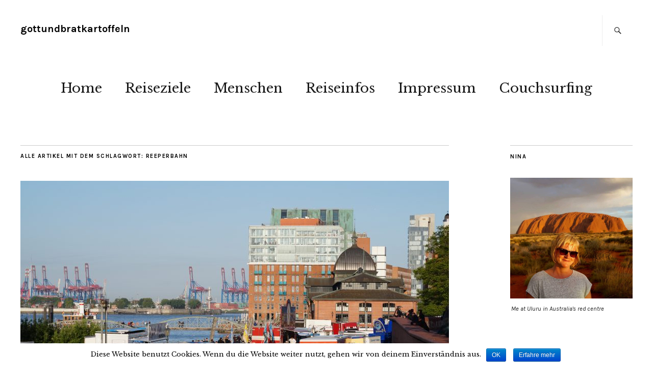

--- FILE ---
content_type: text/html; charset=UTF-8
request_url: https://gottundbratkartoffeln.de/tag/reeperbahn/
body_size: 8542
content:
<!DOCTYPE html>
<html lang="de"
	itemscope 
	itemtype="http://schema.org/WebSite" 
	prefix="og: http://ogp.me/ns#" >
<head>
	<meta charset="UTF-8" />
	<meta name="viewport" content="width=device-width,initial-scale=1">
	<link rel="profile" href="http://gmpg.org/xfn/11">
	<link rel="pingback" href="https://gottundbratkartoffeln.de/xmlrpc.php">
	<!--[if lt IE 9]>
		<script src="https://gottundbratkartoffeln.de/wp-content/themes/zuki/js/html5.js"></script>
	<![endif]-->
<title>Reeperbahn | gottundbratkartoffeln</title>

<!-- All in One SEO Pack 2.4.5.1 by Michael Torbert of Semper Fi Web Design[472,519] -->
<link rel="canonical" href="https://gottundbratkartoffeln.de/tag/reeperbahn/" />
<!-- /all in one seo pack -->
<link rel='dns-prefetch' href='//s0.wp.com' />
<link rel='dns-prefetch' href='//secure.gravatar.com' />
<link rel='dns-prefetch' href='//fonts.googleapis.com' />
<link rel='dns-prefetch' href='//s.w.org' />
<link rel="alternate" type="application/rss+xml" title="gottundbratkartoffeln &raquo; Feed" href="https://gottundbratkartoffeln.de/feed/" />
<link rel="alternate" type="application/rss+xml" title="gottundbratkartoffeln &raquo; Kommentar-Feed" href="https://gottundbratkartoffeln.de/comments/feed/" />
<link rel="alternate" type="application/rss+xml" title="gottundbratkartoffeln &raquo; Reeperbahn Schlagwort-Feed" href="https://gottundbratkartoffeln.de/tag/reeperbahn/feed/" />
		<script type="text/javascript">
			window._wpemojiSettings = {"baseUrl":"https:\/\/s.w.org\/images\/core\/emoji\/11\/72x72\/","ext":".png","svgUrl":"https:\/\/s.w.org\/images\/core\/emoji\/11\/svg\/","svgExt":".svg","source":{"concatemoji":"https:\/\/gottundbratkartoffeln.de\/wp-includes\/js\/wp-emoji-release.min.js?ver=4.9.26"}};
			!function(e,a,t){var n,r,o,i=a.createElement("canvas"),p=i.getContext&&i.getContext("2d");function s(e,t){var a=String.fromCharCode;p.clearRect(0,0,i.width,i.height),p.fillText(a.apply(this,e),0,0);e=i.toDataURL();return p.clearRect(0,0,i.width,i.height),p.fillText(a.apply(this,t),0,0),e===i.toDataURL()}function c(e){var t=a.createElement("script");t.src=e,t.defer=t.type="text/javascript",a.getElementsByTagName("head")[0].appendChild(t)}for(o=Array("flag","emoji"),t.supports={everything:!0,everythingExceptFlag:!0},r=0;r<o.length;r++)t.supports[o[r]]=function(e){if(!p||!p.fillText)return!1;switch(p.textBaseline="top",p.font="600 32px Arial",e){case"flag":return s([55356,56826,55356,56819],[55356,56826,8203,55356,56819])?!1:!s([55356,57332,56128,56423,56128,56418,56128,56421,56128,56430,56128,56423,56128,56447],[55356,57332,8203,56128,56423,8203,56128,56418,8203,56128,56421,8203,56128,56430,8203,56128,56423,8203,56128,56447]);case"emoji":return!s([55358,56760,9792,65039],[55358,56760,8203,9792,65039])}return!1}(o[r]),t.supports.everything=t.supports.everything&&t.supports[o[r]],"flag"!==o[r]&&(t.supports.everythingExceptFlag=t.supports.everythingExceptFlag&&t.supports[o[r]]);t.supports.everythingExceptFlag=t.supports.everythingExceptFlag&&!t.supports.flag,t.DOMReady=!1,t.readyCallback=function(){t.DOMReady=!0},t.supports.everything||(n=function(){t.readyCallback()},a.addEventListener?(a.addEventListener("DOMContentLoaded",n,!1),e.addEventListener("load",n,!1)):(e.attachEvent("onload",n),a.attachEvent("onreadystatechange",function(){"complete"===a.readyState&&t.readyCallback()})),(n=t.source||{}).concatemoji?c(n.concatemoji):n.wpemoji&&n.twemoji&&(c(n.twemoji),c(n.wpemoji)))}(window,document,window._wpemojiSettings);
		</script>
		<style type="text/css">
img.wp-smiley,
img.emoji {
	display: inline !important;
	border: none !important;
	box-shadow: none !important;
	height: 1em !important;
	width: 1em !important;
	margin: 0 .07em !important;
	vertical-align: -0.1em !important;
	background: none !important;
	padding: 0 !important;
}
</style>
<link rel='stylesheet' id='cookie-notice-front-css'  href='https://gottundbratkartoffeln.de/wp-content/plugins/cookie-notice/css/front.min.css?ver=4.9.26' type='text/css' media='all' />
<link rel='stylesheet' id='es-widget-css-css'  href='https://gottundbratkartoffeln.de/wp-content/plugins/email-subscribers/widget/es-widget.css?ver=4.9.26' type='text/css' media='all' />
<link rel='stylesheet' id='zuki-flex-slider-style-css'  href='https://gottundbratkartoffeln.de/wp-content/themes/zuki/js/flex-slider/flexslider.css?ver=4.9.26' type='text/css' media='all' />
<link rel='stylesheet' id='zuki-fonts-css'  href='//fonts.googleapis.com/css?family=Libre+Baskerville%3A400%2C700%2C400italic%7CKarla%3A400%2C400italic%2C700%2C700italic%26subset%3Dlatin%2Clatin-ext&#038;subset=latin%2Clatin-ext' type='text/css' media='all' />
<link rel='stylesheet' id='genericons-css'  href='https://gottundbratkartoffeln.de/wp-content/plugins/jetpack/_inc/genericons/genericons/genericons.css?ver=3.1' type='text/css' media='all' />
<link rel='stylesheet' id='zuki-style-css'  href='https://gottundbratkartoffeln.de/wp-content/themes/zuki/style.css?ver=20140630' type='text/css' media='all' />
<!-- Inline jetpack_facebook_likebox -->
<style id='jetpack_facebook_likebox-inline-css' type='text/css'>
.widget_facebook_likebox {
	overflow: hidden;
}

</style>
<link rel='stylesheet' id='jetpack_css-css'  href='https://gottundbratkartoffeln.de/wp-content/plugins/jetpack/css/jetpack.css?ver=5.9.4' type='text/css' media='all' />
<script type='text/javascript' src='https://gottundbratkartoffeln.de/wp-includes/js/jquery/jquery.js?ver=1.12.4'></script>
<script type='text/javascript' src='https://gottundbratkartoffeln.de/wp-includes/js/jquery/jquery-migrate.min.js?ver=1.4.1'></script>
<script type='text/javascript' src='https://gottundbratkartoffeln.de/wp-content/themes/zuki/js/jquery.fitvids.js?ver=1.1'></script>
<script type='text/javascript' src='https://gottundbratkartoffeln.de/wp-content/themes/zuki/js/flex-slider/jquery.flexslider-min.js?ver=4.9.26'></script>
<script type='text/javascript' src='https://gottundbratkartoffeln.de/wp-content/themes/zuki/js/functions.js?ver=20140426'></script>
<link rel='https://api.w.org/' href='https://gottundbratkartoffeln.de/wp-json/' />
<link rel="EditURI" type="application/rsd+xml" title="RSD" href="https://gottundbratkartoffeln.de/xmlrpc.php?rsd" />
<link rel="wlwmanifest" type="application/wlwmanifest+xml" href="https://gottundbratkartoffeln.de/wp-includes/wlwmanifest.xml" /> 
<meta name="generator" content="WordPress 4.9.26" />

<link rel='dns-prefetch' href='//v0.wordpress.com'/>
<style type='text/css'>img#wpstats{display:none}</style>	<style type="text/css">
		.widget-area p.summary a,
		.entry-content p a,
		.entry-content li a,
		.page .entry-content p a,
		blockquote cite a,
		.textwidget a,
		#comments .comment-text a,
		.authorbox p.author-description a {color: ;}
		.widget_zuki_recentposts_color .bg-wrap {background: ;}
		.archive-menu-content {background: ;}
	</style>
		
<!-- BEGIN GADWP v5.3.1.1 Universal Analytics - https://deconf.com/google-analytics-dashboard-wordpress/ -->
<script>
(function(i,s,o,g,r,a,m){i['GoogleAnalyticsObject']=r;i[r]=i[r]||function(){
	(i[r].q=i[r].q||[]).push(arguments)},i[r].l=1*new Date();a=s.createElement(o),
	m=s.getElementsByTagName(o)[0];a.async=1;a.src=g;m.parentNode.insertBefore(a,m)
})(window,document,'script','https://www.google-analytics.com/analytics.js','ga');
  ga('create', 'UA-104670853-1', 'auto');
  ga('send', 'pageview');
</script>
<!-- END GADWP Universal Analytics -->
</head>

<body class="archive tag tag-reeperbahn tag-456">

	<div id="container">

		<header id="masthead" class="cf" role="banner">

			
			<div id="site-title">
							<h1><a href="https://gottundbratkartoffeln.de/" title="gottundbratkartoffeln">gottundbratkartoffeln</a></h1>
						</div><!-- end #site-title -->

			<a href="#menuopen" id="mobile-menu-toggle"><span>Menü</span></a>

			<div id="mobile-menu-wrap" class="cf">
									<div class="search-box">
						<a href="#" id="search-toggle"><span>Suche</span></a>
						
<form method="get" id="searchform" class="searchform" action="https://gottundbratkartoffeln.de/" role="search">
	<label for="s" class="screen-reader-text"><span>Suche</span></label>
	<input type="text" class="search-field" name="s" id="s" placeholder="Suche&hellip;" />
	<input type="submit" class="submit" name="submit" id="searchsubmit" value="Suche" />
</form>					</div><!-- end .search-box -->
								<nav id="site-nav" class="cf">
					<ul id="menu-reiseblog" class="nav-menu"><li id="menu-item-2970" class="menu-item menu-item-type-custom menu-item-object-custom menu-item-home menu-item-2970"><a href="https://gottundbratkartoffeln.de">Home</a></li>
<li id="menu-item-2971" class="menu-item menu-item-type-taxonomy menu-item-object-category menu-item-has-children menu-item-2971"><a href="https://gottundbratkartoffeln.de/category/reiseziele/">Reiseziele</a>
<ul class="sub-menu">
	<li id="menu-item-2972" class="menu-item menu-item-type-taxonomy menu-item-object-category menu-item-2972"><a href="https://gottundbratkartoffeln.de/category/reiseziele/australien/">Australien</a></li>
	<li id="menu-item-2983" class="menu-item menu-item-type-taxonomy menu-item-object-category menu-item-has-children menu-item-2983"><a href="https://gottundbratkartoffeln.de/category/on-the-road/asien/">Asien</a>
	<ul class="sub-menu">
		<li id="menu-item-2973" class="menu-item menu-item-type-taxonomy menu-item-object-category menu-item-2973"><a href="https://gottundbratkartoffeln.de/category/reiseziele/bali/">Bali</a></li>
		<li id="menu-item-2974" class="menu-item menu-item-type-taxonomy menu-item-object-category menu-item-2974"><a href="https://gottundbratkartoffeln.de/category/reiseziele/indien/">Indien</a></li>
		<li id="menu-item-3085" class="menu-item menu-item-type-taxonomy menu-item-object-category menu-item-3085"><a href="https://gottundbratkartoffeln.de/category/reiseziele/malaysia/">Malaysia</a></li>
		<li id="menu-item-2984" class="menu-item menu-item-type-taxonomy menu-item-object-category menu-item-2984"><a href="https://gottundbratkartoffeln.de/category/reiseziele/thailand/">Thailand</a></li>
	</ul>
</li>
	<li id="menu-item-2975" class="menu-item menu-item-type-taxonomy menu-item-object-category menu-item-has-children menu-item-2975"><a href="https://gottundbratkartoffeln.de/category/reiseziele/europa/">Europa</a>
	<ul class="sub-menu">
		<li id="menu-item-2978" class="menu-item menu-item-type-taxonomy menu-item-object-category menu-item-has-children menu-item-2978"><a href="https://gottundbratkartoffeln.de/category/deutschland/">Deutschland</a>
		<ul class="sub-menu">
			<li id="menu-item-3298" class="menu-item menu-item-type-taxonomy menu-item-object-category menu-item-3298"><a href="https://gottundbratkartoffeln.de/category/reiseziele/hamburg/">Hamburg</a></li>
		</ul>
</li>
		<li id="menu-item-3717" class="menu-item menu-item-type-taxonomy menu-item-object-category menu-item-3717"><a href="https://gottundbratkartoffeln.de/category/reiseziele/europa/italien/">Italien</a></li>
		<li id="menu-item-3296" class="menu-item menu-item-type-taxonomy menu-item-object-category menu-item-3296"><a href="https://gottundbratkartoffeln.de/category/reiseziele/europa/kroatien/">Kroatien</a></li>
		<li id="menu-item-3715" class="menu-item menu-item-type-taxonomy menu-item-object-category menu-item-3715"><a href="https://gottundbratkartoffeln.de/category/reiseziele/europa/norwegen/">Norwegen</a></li>
		<li id="menu-item-3714" class="menu-item menu-item-type-taxonomy menu-item-object-category menu-item-3714"><a href="https://gottundbratkartoffeln.de/category/reiseziele/europa/schweiz/">Schweiz</a></li>
		<li id="menu-item-3297" class="menu-item menu-item-type-taxonomy menu-item-object-category menu-item-3297"><a href="https://gottundbratkartoffeln.de/category/reiseziele/europa/portugal/">Portugal</a></li>
	</ul>
</li>
	<li id="menu-item-2980" class="menu-item menu-item-type-taxonomy menu-item-object-category menu-item-has-children menu-item-2980"><a href="https://gottundbratkartoffeln.de/category/reiseziele/afrika/">Afrika</a>
	<ul class="sub-menu">
		<li id="menu-item-3716" class="menu-item menu-item-type-taxonomy menu-item-object-category menu-item-3716"><a href="https://gottundbratkartoffeln.de/category/reiseziele/afrika/madagaskar/">Madagaskar</a></li>
		<li id="menu-item-2976" class="menu-item menu-item-type-taxonomy menu-item-object-category menu-item-2976"><a href="https://gottundbratkartoffeln.de/category/reiseziele/marokko/">Marokko</a></li>
	</ul>
</li>
	<li id="menu-item-2977" class="menu-item menu-item-type-taxonomy menu-item-object-category menu-item-2977"><a href="https://gottundbratkartoffeln.de/category/reiseziele/usa/">USA</a></li>
</ul>
</li>
<li id="menu-item-2979" class="menu-item menu-item-type-taxonomy menu-item-object-category menu-item-has-children menu-item-2979"><a href="https://gottundbratkartoffeln.de/category/menschen/">Menschen</a>
<ul class="sub-menu">
	<li id="menu-item-3299" class="menu-item menu-item-type-taxonomy menu-item-object-category menu-item-3299"><a href="https://gottundbratkartoffeln.de/category/menschen/yogytas-europe/">Yogyta&#8217;s Europe</a></li>
</ul>
</li>
<li id="menu-item-2981" class="menu-item menu-item-type-taxonomy menu-item-object-category menu-item-has-children menu-item-2981"><a href="https://gottundbratkartoffeln.de/category/reisevorbereitung/">Reiseinfos</a>
<ul class="sub-menu">
	<li id="menu-item-2986" class="menu-item menu-item-type-taxonomy menu-item-object-category menu-item-2986"><a href="https://gottundbratkartoffeln.de/category/reisevorbereitung/lekture/">Lektüre</a></li>
	<li id="menu-item-2982" class="menu-item menu-item-type-taxonomy menu-item-object-category menu-item-2982"><a href="https://gottundbratkartoffeln.de/category/travel-recipes/">Travel recipes</a></li>
</ul>
</li>
<li id="menu-item-2969" class="menu-item menu-item-type-post_type menu-item-object-page menu-item-has-children menu-item-2969"><a href="https://gottundbratkartoffeln.de/impressum/">Impressum</a>
<ul class="sub-menu">
	<li id="menu-item-3295" class="menu-item menu-item-type-taxonomy menu-item-object-category menu-item-3295"><a href="https://gottundbratkartoffeln.de/category/datenschutz/">Datenschutz</a></li>
</ul>
</li>
<li id="menu-item-2985" class="menu-item menu-item-type-taxonomy menu-item-object-category menu-item-2985"><a href="https://gottundbratkartoffeln.de/category/couchsurfing/">Couchsurfing</a></li>
</ul>				</nav><!-- end #site-nav -->
				<a href="#menuclose" id="mobile-menu-close"><span>Menü schiessen</span></a>
			</div><!-- end #mobile-menu-wrap -->

			
		</header><!-- end #masthead -->

<div id="main-wrap">
<div id="primary" class="site-content cf" role="main">

	
		<header class="archive-header">
			<h1 class="archive-title">
					Alle Artikel mit dem Schlagwort: <span>Reeperbahn</span>			</h1>
					</header><!-- end .archive-header -->

				
			
<article id="post-404" class="post-404 post type-post status-publish format-standard has-post-thumbnail hentry category-uncategorized tag-altonaer-fischmarkt tag-cap-san-diego tag-elbe tag-fischauktionshalle tag-fischbrotchen tag-fischmarkt tag-hafen tag-hamburg tag-hamburger-hafen tag-markt tag-michel tag-reeperbahn tag-rickmer-rickmers tag-st-pauli">

			<div class="entry-thumbnail">
			<a href="https://gottundbratkartoffeln.de/fischmarkt/" title="Permalink zu Fischmarkt Hamburg: Moin!"><img width="840" height="560" src="https://gottundbratkartoffeln.de/wp-content/uploads/2015/05/dsc01219-840x560-1.jpg" class="attachment-post-thumbnail size-post-thumbnail wp-post-image" alt="" srcset="https://gottundbratkartoffeln.de/wp-content/uploads/2015/05/dsc01219-840x560-1.jpg 840w, https://gottundbratkartoffeln.de/wp-content/uploads/2015/05/dsc01219-840x560-1-300x200.jpg 300w, https://gottundbratkartoffeln.de/wp-content/uploads/2015/05/dsc01219-840x560-1-768x512.jpg 768w" sizes="(max-width: 840px) 100vw, 840px" /></a>
		</div><!-- end .entry-thumbnail -->
	
	<header class="entry-header">
		<h2 class="entry-title"><a href="https://gottundbratkartoffeln.de/fischmarkt/" rel="bookmark">Fischmarkt Hamburg: Moin!</a></h2>			<div class="entry-details">
				<div class="entry-author">
				Veröffentlicht von <a href="https://gottundbratkartoffeln.de/author/ninavoncken/" title="Alle Artikel von ninavoncken">ninavoncken</a>				</div><!-- end .entry-author -->
		</div><!-- end .entry-details -->
	</header><!-- end .entry-header -->

					<div class="entry-summary">
				<p>Mal Hand aufs Herz &#8211; wie oft schaut Ihr in Eurer eigenen Stadt richtig hin? Ich tue das viel zu selten, aber heute ist der perfekte Tag. Um halb sechs falle ich aus dem Bett, das Wetter ist super und es ist Sonntag. Ich schnappe mir meine Kamera und meinen Roller und los geht es in Richtung Fischmarkt.</p>
			</div><!-- .entry-summary -->
		
		<footer class="entry-meta cf">
			<div class="entry-date">
				<a href="https://gottundbratkartoffeln.de/fischmarkt/">Mai 24, 2015</a>
			</div><!-- end .entry-date -->
							<div class="entry-comments">
					<a href="https://gottundbratkartoffeln.de/fischmarkt/#comments">Kommentare 1</a>				</div><!-- end .entry-comments -->
									<div class="entry-cats">
				<a href="https://gottundbratkartoffeln.de/category/uncategorized/" rel="category tag">Uncategorized</a>			</div><!-- end .entry-cats -->
		</footer><!-- end .entry-meta -->

</article><!-- end post -404 -->
		
			
<article id="post-145" class="post-145 post type-post status-publish format-standard has-post-thumbnail hentry category-uncategorized tag-davidwache tag-fruhling tag-gezi-park tag-gloria tag-gott-und-bratkartoffeln tag-hamburg tag-herbertstrase tag-kiez tag-mip-hamburg tag-park-fiction tag-reeperbahn tag-rote-flora tag-schanze tag-schulterblatt tag-st-pauli tag-tangoturme tag-tanzende-turme">

			<div class="entry-thumbnail">
			<a href="https://gottundbratkartoffeln.de/hamburger-fruehling/" title="Permalink zu Frühling in Hamburg"><img width="840" height="560" src="https://gottundbratkartoffeln.de/wp-content/uploads/2015/03/dsc00459-840x560.jpg" class="attachment-post-thumbnail size-post-thumbnail wp-post-image" alt="" srcset="https://gottundbratkartoffeln.de/wp-content/uploads/2015/03/dsc00459-840x560.jpg 840w, https://gottundbratkartoffeln.de/wp-content/uploads/2015/03/dsc00459-840x560-300x200.jpg 300w, https://gottundbratkartoffeln.de/wp-content/uploads/2015/03/dsc00459-840x560-768x512.jpg 768w" sizes="(max-width: 840px) 100vw, 840px" /></a>
		</div><!-- end .entry-thumbnail -->
	
	<header class="entry-header">
		<h2 class="entry-title"><a href="https://gottundbratkartoffeln.de/hamburger-fruehling/" rel="bookmark">Frühling in Hamburg</a></h2>			<div class="entry-details">
				<div class="entry-author">
				Veröffentlicht von <a href="https://gottundbratkartoffeln.de/author/ninavoncken/" title="Alle Artikel von ninavoncken">ninavoncken</a>				</div><!-- end .entry-author -->
		</div><!-- end .entry-details -->
	</header><!-- end .entry-header -->

					<div class="entry-summary">
				<p>Was gibt es schöneres, als am Morgen von der Sonne geweckt zu werden, die ins Schlafzimmer hineinlacht und einen milden Frühlingstag verspricht?! Und was für ein Tag das ist! Die 16,7 Grad sind die höchste Temperatur, die an einem 8. März in Hamburg je gemessen wurde &#8211; aber das nur für die Statistik.  Erst einmal auf zum Frühstück mit Freunden in der Schanze. Vor dem MIP (Schulterblatt 98) wärmt die Sonne schon die ersten Bänke und so wird es das erste Frühstück des Jahres im Freien. Der Galao und die vielen kleinen und großen Leckereien schmecken bei diesem Wetter gleich doppelt so gut und die vorbeilaufenden Menschen haben endlich mal wieder ein Lächeln im Gesicht.</p>
			</div><!-- .entry-summary -->
		
		<footer class="entry-meta cf">
			<div class="entry-date">
				<a href="https://gottundbratkartoffeln.de/hamburger-fruehling/">März 8, 2015</a>
			</div><!-- end .entry-date -->
							<div class="entry-comments">
					<a href="https://gottundbratkartoffeln.de/hamburger-fruehling/#comments">Kommentare 1</a>				</div><!-- end .entry-comments -->
									<div class="entry-cats">
				<a href="https://gottundbratkartoffeln.de/category/uncategorized/" rel="category tag">Uncategorized</a>			</div><!-- end .entry-cats -->
		</footer><!-- end .entry-meta -->

</article><!-- end post -145 -->
		
		
		
</div><!-- end #primary -->

<div id="blog-sidebar" class="default-sidebar widget-area" role="complementary">
	<aside id="media_image-2" class="widget widget_media_image"><h3 class="widget-title">Nina</h3><div style="width: 310px" class="wp-caption alignnone"><img width="300" height="296" src="https://gottundbratkartoffeln.de/wp-content/uploads/2017/10/Nina-Uluru-300x296.jpg" class="image wp-image-3442  attachment-medium size-medium" alt="" style="max-width: 100%; height: auto;" srcset="https://gottundbratkartoffeln.de/wp-content/uploads/2017/10/Nina-Uluru-300x296.jpg 300w, https://gottundbratkartoffeln.de/wp-content/uploads/2017/10/Nina-Uluru-768x758.jpg 768w, https://gottundbratkartoffeln.de/wp-content/uploads/2017/10/Nina-Uluru.jpg 960w" sizes="(max-width: 300px) 100vw, 300px" /><p class="wp-caption-text">Me at Uluru in Australia's red centre</p></div></aside><aside id="text-2" class="widget widget_text"><h3 class="widget-title">About me</h3>			<div class="textwidget"><p>Hallo, ich bin Nina. Wann auch immer sich die Gelegenheit bietet, bin ich in der Welt unterwegs. Auf Gott und Bratkartoffeln teile ich meine Eindrücke und Tipps mit Euch. Reist mit!</p>
<div id="attachment_3442" style="width: 970px" class="wp-caption alignnone"><img class="size-full wp-image-3442" src="https://gottundbratkartoffeln.de/wp-content/uploads/2017/10/Nina-Uluru.jpg" alt="" width="960" height="947" /><p class="wp-caption-text">Me at Uluru in Australia&#8217;s red centre</p></div>
</div>
		</aside><aside id="twitter_timeline-2" class="widget widget_twitter_timeline"><h3 class="widget-title">Folge mir auf Twitter</h3><a class="twitter-timeline" data-height="400" data-theme="light" data-link-color="#f96e5b" data-border-color="#e8e8e8" data-lang="DE" data-partner="jetpack" data-widget-id="555434137398833152">Meine Tweets</a></aside>		<aside id="recent-posts-2" class="widget widget_recent_entries">		<h3 class="widget-title">Neueste Beiträge</h3>		<ul>
											<li>
					<a href="https://gottundbratkartoffeln.de/abu-dhabi-sandersons/">Abu Dhabi: Homeoffice im Sanderson&#8217;s</a>
									</li>
											<li>
					<a href="https://gottundbratkartoffeln.de/die-bastei/">Die Bastei &#8211; die sächsische Schweiz am Morgen</a>
									</li>
											<li>
					<a href="https://gottundbratkartoffeln.de/rakotzbruecke/">Rakotzbrücke &#8211; Denkmalschutz vs. Instafame</a>
									</li>
											<li>
					<a href="https://gottundbratkartoffeln.de/abenteuer-arktis-wale-und-polarlichter/">Abenteuer Arktis &#8211; bei den Walen im hohen Norden</a>
									</li>
											<li>
					<a href="https://gottundbratkartoffeln.de/oslo-im-winter/">Oslo im Winter</a>
									</li>
					</ul>
		</aside><aside id="blog-stats-2" class="widget blog-stats"><h3 class="widget-title">Blogstatistik</h3>Keine Besuche.</aside><aside id="zuki_quote-3" class="widget widget_zuki_quote">
		<div class="widget-title-wrap"><h3 class="widget-title"><span>Quote of the day</span></h3></div>
			<div class="quote-wrap">
			<blockquote class="quote-text"><p>'Live as if you were to die tomorrow. Learn as if you were to live forever.' </p>
			<cite class="quote-author"> Gandhi </cite>			</blockquote>
			</div><!-- end .quote-wrap -->

	   </aside></div><!-- end #blog-sidebar -->


<div id="footerwidgets-wrap" class="cf">
	
			<div id="footer-two" class="default-sidebar widget-area" role="complementary">
			<aside id="blog_subscription-2" class="widget jetpack_subscription_widget"><h3 class="widget-title">Blog via E-Mail abonnieren</h3>
			<form action="#" method="post" accept-charset="utf-8" id="subscribe-blog-blog_subscription-2">
				<div id="subscribe-text"><p>Gib deine E-Mail-Adresse an, um diesen Blog zu abonnieren und Benachrichtigungen über neue Beiträge via E-Mail zu erhalten.</p>
</div>					<p id="subscribe-email">
						<label id="jetpack-subscribe-label" for="subscribe-field-blog_subscription-2">
							E-Mail-Adresse						</label>
						<input type="email" name="email" required="required" class="required" value="" id="subscribe-field-blog_subscription-2" placeholder="E-Mail-Adresse" />
					</p>

					<p id="subscribe-submit">
						<input type="hidden" name="action" value="subscribe" />
						<input type="hidden" name="source" value="https://gottundbratkartoffeln.de/tag/reeperbahn/" />
						<input type="hidden" name="sub-type" value="widget" />
						<input type="hidden" name="redirect_fragment" value="blog_subscription-2" />
												<input type="submit" value="Abonnieren" name="jetpack_subscriptions_widget" />
					</p>
							</form>

			<script>
			/*
			Custom functionality for safari and IE
			 */
			(function( d ) {
				// In case the placeholder functionality is available we remove labels
				if ( ( 'placeholder' in d.createElement( 'input' ) ) ) {
					var label = d.querySelector( 'label[for=subscribe-field-blog_subscription-2]' );
						label.style.clip 	 = 'rect(1px, 1px, 1px, 1px)';
						label.style.position = 'absolute';
						label.style.height   = '1px';
						label.style.width    = '1px';
						label.style.overflow = 'hidden';
				}

				// Make sure the email value is filled in before allowing submit
				var form = d.getElementById('subscribe-blog-blog_subscription-2'),
					input = d.getElementById('subscribe-field-blog_subscription-2'),
					handler = function( event ) {
						if ( '' === input.value ) {
							input.focus();

							if ( event.preventDefault ){
								event.preventDefault();
							}

							return false;
						}
					};

				if ( window.addEventListener ) {
					form.addEventListener( 'submit', handler, false );
				} else {
					form.attachEvent( 'onsubmit', handler );
				}
			})( document );
			</script>
				
</aside>		</div><!-- end #footer-two -->
	
			<div id="footer-three" class="default-sidebar widget-area" role="complementary">
			<aside id="wpcom_social_media_icons_widget-2" class="widget widget_wpcom_social_media_icons_widget"><h3 class="widget-title">Social</h3><ul><li><a href="https://www.facebook.com/gottundbratkartoffeln/" class="genericon genericon-facebook" target="_blank"><span class="screen-reader-text">Profil von gottundbratkartoffeln auf Facebook anzeigen</span></a></li><li><a href="https://twitter.com/NVoncken/" class="genericon genericon-twitter" target="_blank"><span class="screen-reader-text">Profil von NVoncken auf Twitter anzeigen</span></a></li><li><a href="https://www.instagram.com/gottundbratkartoffeln/" class="genericon genericon-instagram" target="_blank"><span class="screen-reader-text">Profil von gottundbratkartoffeln auf Instagram anzeigen</span></a></li></ul></aside>		</div><!-- end #footer-three -->
	
			<div id="footer-four" class="default-sidebar widget-area" role="complementary">
			<aside id="facebook-likebox-2" class="widget widget_facebook_likebox">		<div id="fb-root"></div>
		<div class="fb-page" data-href="https://www.facebook.com/gottundbratkartoffeln" data-width="340"  data-height="432" data-hide-cover="false" data-show-facepile="true" data-show-posts="false">
		<div class="fb-xfbml-parse-ignore"><blockquote cite="https://www.facebook.com/gottundbratkartoffeln"><a href="https://www.facebook.com/gottundbratkartoffeln"></a></blockquote></div>
		</div>
		</aside>		</div><!-- end #footer-four -->
	
	</div><!-- end #footerwidgets-wrap -->
<footer id="colophon" class="site-footer cf">
	
	
	<div id="site-info">
		<ul class="credit" role="contentinfo">
							<li>Copyright © 2017 gottundbratkartoffeln</li>
					</ul><!-- end .credit -->
	</div><!-- end #site-info -->

</footer><!-- end #colophon -->
</div><!-- end #main-wrap -->

</div><!-- end #container -->

	<div style="display:none">
	</div>
<script type='text/javascript'>
/* <![CDATA[ */
var cnArgs = {"ajaxurl":"https:\/\/gottundbratkartoffeln.de\/wp-admin\/admin-ajax.php","hideEffect":"fade","onScroll":"yes","onScrollOffset":"100","cookieName":"cookie_notice_accepted","cookieValue":"TRUE","cookieTime":"2592000","cookiePath":"\/","cookieDomain":"","redirection":"","cache":"1"};
/* ]]> */
</script>
<script type='text/javascript' src='https://gottundbratkartoffeln.de/wp-content/plugins/cookie-notice/js/front.min.js?ver=1.2.41'></script>
<script type='text/javascript'>
/* <![CDATA[ */
var es_widget_notices = {"es_email_notice":"Bitte gib die Emailadresse ein","es_incorrect_email":"Bitte gib eine g\u00fcltige Emailadresse ein","es_load_more":"l\u00e4dt...","es_ajax_error":"Die XMLHTTP-Instanz kann nicht erstellt werden","es_success_message":"Erfolgreich angemeldet.","es_success_notice":"Deine Anmeldung war erfolgreich! Wir senden Dir innerhalb der n\u00e4chsten Minuten eine Email. Bitte best\u00e4tige darin Deine Anmeldung. Solltest Du keine Mail bekommen pr\u00fcfe bitte den Spamordner.","es_email_exists":"Diese Adresse existiert bereits!","es_error":"Oops.. Ein unerwarteter Fehler ist aufgetreten.","es_invalid_email":"Ung\u00fcltige Emailadresse","es_try_later":"Versuche es in K\u00fcrze nochmal","es_problem_request":"Es gab ein Problem mit der Anforderung"};
/* ]]> */
</script>
<script type='text/javascript' src='https://gottundbratkartoffeln.de/wp-content/plugins/email-subscribers/widget/es-widget.js?ver=4.9.26'></script>
<script type='text/javascript'>
/* <![CDATA[ */
var es_widget_page_notices = {"es_email_notice":"Bitte gib die Emailadresse ein","es_incorrect_email":"Bitte gib eine g\u00fcltige Emailadresse ein","es_load_more":"l\u00e4dt...","es_ajax_error":"Die XMLHTTP-Instanz kann nicht erstellt werden","es_success_message":"Erfolgreich angemeldet.","es_success_notice":"Deine Anmeldung war erfolgreich! Wir senden Dir innerhalb der n\u00e4chsten Minuten eine Email. Bitte best\u00e4tige darin Deine Anmeldung. Solltest Du keine Mail bekommen pr\u00fcfe bitte den Spamordner.","es_email_exists":"Diese Adresse existiert bereits!","es_error":"Oops.. Ein unerwarteter Fehler ist aufgetreten.","es_invalid_email":"Ung\u00fcltige Emailadresse","es_try_later":"Versuche es in K\u00fcrze nochmal","es_problem_request":"Es gab ein Problem mit der Anforderung"};
/* ]]> */
</script>
<script type='text/javascript' src='https://gottundbratkartoffeln.de/wp-content/plugins/email-subscribers/widget/es-widget-page.js?ver=4.9.26'></script>
<script type='text/javascript' src='https://s0.wp.com/wp-content/js/devicepx-jetpack.js?ver=202603'></script>
<script type='text/javascript' src='https://secure.gravatar.com/js/gprofiles.js?ver=2026Janaa'></script>
<script type='text/javascript'>
/* <![CDATA[ */
var WPGroHo = {"my_hash":""};
/* ]]> */
</script>
<script type='text/javascript' src='https://gottundbratkartoffeln.de/wp-content/plugins/jetpack/modules/wpgroho.js?ver=4.9.26'></script>
<script type='text/javascript'>
/* <![CDATA[ */
var jpfbembed = {"appid":"249643311490","locale":"de_DE"};
/* ]]> */
</script>
<script type='text/javascript' src='https://gottundbratkartoffeln.de/wp-content/plugins/jetpack/_inc/build/facebook-embed.min.js'></script>
<script type='text/javascript' src='https://gottundbratkartoffeln.de/wp-content/plugins/jetpack/_inc/build/twitter-timeline.min.js?ver=4.0.0'></script>
<script type='text/javascript' src='https://gottundbratkartoffeln.de/wp-includes/js/wp-embed.min.js?ver=4.9.26'></script>
<script type='text/javascript' src='https://stats.wp.com/e-202603.js' async='async' defer='defer'></script>
<script type='text/javascript'>
	_stq = window._stq || [];
	_stq.push([ 'view', {v:'ext',j:'1:5.9.4',blog:'134063308',post:'0',tz:'0',srv:'gottundbratkartoffeln.de'} ]);
	_stq.push([ 'clickTrackerInit', '134063308', '0' ]);
</script>

			<div id="cookie-notice" role="banner" class="cn-bottom bootstrap" style="color: #000000; background-color: #ffffff;"><div class="cookie-notice-container"><span id="cn-notice-text">Diese Website benutzt Cookies. Wenn du die Website weiter nutzt, gehen wir von deinem Einverständnis aus.</span><a href="#" id="cn-accept-cookie" data-cookie-set="accept" class="cn-set-cookie button bootstrap">OK</a><a href="https://gottundbratkartoffeln.de/datenschutz/" target="_self" id="cn-more-info" class="cn-more-info button bootstrap">Erfahre mehr</a>
				</div>
			</div>
</body>
</html>
